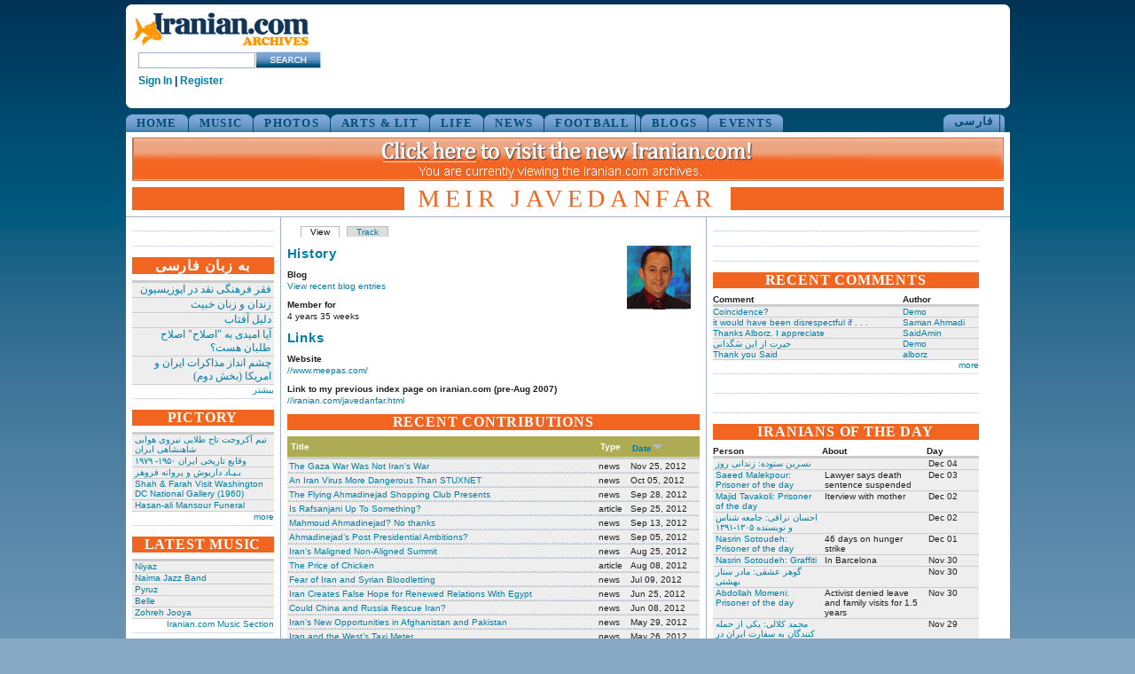

--- FILE ---
content_type: text/html
request_url: https://www.iranian.com/main/member/meir-javedanfar.html
body_size: 35850
content:
<!DOCTYPE html PUBLIC "-//W3C//DTD XHTML 1.0 Transitional//EN" "//www.w3.org/TR/xhtml1/DTD/xhtml1-transitional.dtd">
<html xmlns="//www.w3.org/1999/xhtml">
<head>
<meta name="verify-v1" content="8361Yn9VapsK5b3N1d67Zus6RFD6DfLCfhrS/cxgZhE=" /><meta http-equiv="X-UA-Compatible" content="IE=EmulateIE7" /> <title>Meir Javedanfar | Iranian.com</title>
<meta http-equiv="Content-Type" content="text/html; charset=utf-8" />
<link rel="shortcut icon" href="../sites/all/themes/iranian/favicon.ico" type="image/x-icon" />
<style type="text/css" media="all">@import "../modules/aggregator/aggregator.css";</style>
<style type="text/css" media="all">@import "../modules/node/node.css";</style>
<style type="text/css" media="all">@import "../modules/system/defaults.css";</style>
<style type="text/css" media="all">@import "../modules/system/system.css";</style>
<style type="text/css" media="all">@import "../modules/user/user.css";</style>
<style type="text/css" media="all">@import "../sites/all/modules/poll/poll.css";</style>
<style type="text/css" media="all">@import "../sites/all/modules/archive/archive.css";</style>
<style type="text/css" media="all">@import "../sites/all/modules/cck/content.css";</style>
<style type="text/css" media="all">@import "../sites/all/modules/cck/fieldgroup.css";</style>
<style type="text/css" media="all">@import "../sites/all/modules/checkbox_validate/checkbox_validate.css";</style>
<style type="text/css" media="all">@import "../sites/all/modules/event/event.css";</style>
<style type="text/css" media="all">@import "../sites/all/modules/extlink/extlink.css";</style>
<style type="text/css" media="all">@import "../sites/all/modules/taxonomy_context/taxonomy_context.css";</style>
<style type="text/css" media="all">@import "../sites/all/modules/ubrowser/ubrowser.css";</style>
<style type="text/css" media="all">@import "../sites/all/modules/panels/css/panels.css";</style>
<style type="text/css" media="all">@import "../sites/all/modules/devel/devel.css";</style>
<style type="text/css" media="all">@import "../sites/all/modules/acidfree/acidfree.css";</style>
<style type="text/css" media="all">@import "../sites/all/themes/iranian/style.css";</style>
<script type="text/javascript" src="../misc/jquery.js"></script>
<script type="text/javascript" src="../misc/drupal.js"></script>
<script type="text/javascript" src="../sites/all/modules/extlink/extlink.js"></script>
<script type="text/javascript" src="../sites/all/modules/jquery_update/compat-1.0.js"></script>
<script type="text/javascript" src="../sites/all/modules/panels/js/panels.js"></script>
<script type="text/javascript" src="../sites/all/modules/devel/devel.js"></script>
<script type="text/javascript" src="../sites/all/modules/acidfree/acidfree.js"></script>
<script type="text/javascript" src="../sites/all/modules/jquery_update/collapse-fix.js"></script>
<script type="text/javascript">Drupal.extend({ settings: { "extlink": { "extTarget": "_blank", "extClass": 0, "extSubdomains": 1, "mailtoClass": 0 } } });</script>
<link href="../sites/all/themes/iranian/style.css" rel="stylesheet" type="text/css" /></head><body><div id="wrap_all">
<div id="top_island"><span id="logo"><a href="../index.html" title="Home"><img src="../sites/all/themes/iranian/images/logo_200.gif" alt="iranian_logo" title="Home"/></a><!-- SiteSearch Google --><form method="get" action="//www.google.com/custom" target="_top"><input type="hidden" name="domains" value="iranian.com" />
<input type="hidden" name="sitesearch" value="iranian.com" />
<input type="hidden" name="cof" value="GALT:#008000;GL:1;DIV:#336699;VLC:663399;AH:center;BGC:FFFFFF;LBGC:FFFFFF;ALC:0000FF;LC:0000FF;T:000000;GFNT:0000FF;GIMP:0000FF;LH:50;LW:179;L://iranian.com/main/sites/all/themes/iranian/images/logo_small.gif;S://iranian.com;FORID:1" /><input type="text" name="q" class="textfield" id="searchstring" />
<input name="sa" type="image" value="Search this Site" src="../sites/all/themes/iranian/images/search_button.gif" alt="Search" />
<input type="hidden" name="client" value="pub-0669219900448408" />
<input type="hidden" name="forid" value="1" />
<input type="hidden" name="channel" value="6934335637" />
<input type="hidden" name="ie" value="ISO-8859-1" />
<input type="hidden" name="oe" value="ISO-8859-1" />
<input type="hidden" name="hl" value="en"></form>
<!-- SiteSearch Google --><div class="userstring"><a href='//iranian.com/users/signin/'>Sign In</a> | <a href='//iranian.com/users/signup/'>Register</a></div></span><div id="leaderboard"><div class='view view-ads-banner'><div class='view-content view-content-ads-banner'><div class="iranian-ads"><p><!--/* From nicherevs 728x90 */--></p>
<script language=JavaScript src="//rotator.adjuggler.com/servlet/ajrotator/1503354/0/vj?z=nicheclick&dim=339090&kw=&click="></script><noscript><a href="//rotator.adjuggler.com/servlet/ajrotator/1503354/0/cc?z=nicheclick"><img src="//rotator.adjuggler.com/servlet/ajrotator/1503354/0/vc?z=nicheclick&dim=339090&kw=&click=&abr=$imginiframe" width="728" height="90" border="0"></a></noscript><p></p>
</div></div></div>
</div><br /></div><div class="bottom_curve"></div><div id="topnav-container"><ul id="topnav">
<li><a href="../node.html">HOME</a></li><li><a href="../music.1.html">MUSIC</a></li><li><a href="../photos.html">PHOTOS</a></li><li><a href="../arts.html">ARTS &amp; LIT</a></li><li><a href="../life.html">LIFE</a></li><li><a href="../news.html">NEWS</a></li><li><a href="../football.html">FOOTBALL</a></li><li><a href="../blogs.html">BLOGS</a></li><li><a href="../events.html">EVENTS</a></li></ul><div style="float:right;height:20px;margin-right:5px;"><ul id="topnav-farsi"><li><a href="../farsi.html">&#1601;&#1575;&#1585;&#1587;&#1740;</a></li></ul></div></div><div id="wrapper"><div id="header">
<a href="//iranian.com"><IMG src="//iranian.com/main/files/archive-banner.png" width="983" height="49" border="0" style="padding-top:6px;" /></a><div class="pagetitle altcolor"><h1>Meir Javedanfar</h1></div></div><div id="block_3"><div class="block_3_content"><div class="content_section"><div class='view view-ads-slot-adcolumn-top'><div class='view-content view-content-ads-slot-adcolumn-top'><div class="iranian-ads"><p><!-- AdJuggler 6 request<br />
 Ad Spot: IDC_160X600_Top<br />
 Channel: Undefined<br />
 Ad Dimension: Skyscraper (160x600)<br />
 Category: Undefined<br />
 Sub-category: Undefined<br />
--></p>
<script language=JavaScript src="//rotator.adjuggler.com/servlet/ajrotator/1503351/0/vj?z=nicheclick&dim=341036&kw=&click="></script><noscript><a href="//rotator.adjuggler.com/servlet/ajrotator/1503351/0/cc?z=nicheclick"><img src="//rotator.adjuggler.com/servlet/ajrotator/1503351/0/vc?z=nicheclick&dim=341036&kw=&click=&abr=$imginiframe" width="160" height="600" border="0"></a></noscript><p></p>
</div></div></div>
</div><div class="content_section"><div class='view view-ads-slot-adcolumn-middle'><div class='view-content view-content-ads-slot-adcolumn-middle'><div class="iranian-ads">

<p></p>

<p></p>
<p></p>

<p></p>

<p></p>

<p></p>

<p></p>

<p></p></div></div></div>
</div><div class="content_section"><h6 class="inverted">به زبان فارسی </h6><div class='view view-farsi-nodate'><div class='view-content view-content-farsi-nodate'><table>
 <thead><tr><th class="view-cell-header view-field-node-title"></th> </tr></thead>
<tbody>
 <tr class="odd"><td class="view-field view-field-node-title"><a href="../2012/dec-3.html">فقر فرهنگی نقد در اپوزیسیون</a></td> </tr>
 <tr class="even"><td class="view-field view-field-node-title"><a href="../2012/dec.html">زندان و زنان خبیث</a></td> </tr>
 <tr class="odd"><td class="view-field view-field-node-title"><a href="../2012/dec-2.html">دلیل آفتاب</a></td> </tr>
 <tr class="even"><td class="view-field view-field-node-title"><a href="../2012/nov-99.html">آیا امیدی به &quot;اصلاح&quot; اصلاح طلبان هست؟</a></td> </tr>
 <tr class="odd"><td class="view-field view-field-node-title"><a href="../2012/nov-83.html">چشم انداز مذاکرات ایران و امریکا (بخش دوم)</a></td> </tr>
</tbody>
</table>
</div><div class='view-footer view-footer-farsi-nodate'><p><a href="../farsi.html" rel="nofollow">بیشتر</a></p></div>
</div>
</div><div class="content_section"><h6 class="inverted">PICTORY</h6><div class='view view-pictory-nodate'><div class='view-content view-content-pictory-nodate'><table>
 <thead><tr><th class="view-cell-header view-field-node-title"></th> </tr></thead>
<tbody>
 <tr class="odd"><td class="view-field view-field-node-title"><a href="../2012/nov-93.html"> تیم آکروجت تاج طلایی نیروی هوایی شاهنشاهی ایران </a></td> </tr>
 <tr class="even"><td class="view-field view-field-node-title"><a href="../2012/nov-92.html"> وقایع تاریخی‌ ایران ۱۹۵۰- ۱۹۷۹ </a></td> </tr>
 <tr class="odd"><td class="view-field view-field-node-title"><a href="../2012/nov-64.html">بـیـاد داریوش و پروانه فروهر</a></td> </tr>
 <tr class="even"><td class="view-field view-field-node-title"><a href="../2012/nov/shah-farah-visit-washington-dc-national-gallery-1960.html">Shah &amp; Farah Visit Washington DC National Gallery (1960)</a></td> </tr>
 <tr class="odd"><td class="view-field view-field-node-title"><a href="../2012/nov/hasan-ali-mansour-funeral.html">Hasan-ali Mansour Funeral</a></td> </tr>
</tbody>
</table>
</div><div class='view-footer view-footer-pictory-nodate'><p><a href="../pictory.html" rel="nofollow">more</a></p></div>
</div>
</div><div class="content_section"><h6 class="inverted">LATEST MUSIC</h6><div class='view view-music-latest'><div class='view-content view-content-music-latest'><table>
 <thead><tr><th class="view-cell-header view-field-node-title"></th> </tr></thead>
<tbody>
 <tr class="odd"><td class="view-field view-field-node-title"><a href="../music/niyaz.html">Niyaz</a></td> </tr>
 <tr class="even"><td class="view-field view-field-node-title"><a href="../music/naima-jazz-band.html">Naima Jazz Band</a></td> </tr>
 <tr class="odd"><td class="view-field view-field-node-title"><a href="../music/pyruz.html">Pyruz</a></td> </tr>
 <tr class="even"><td class="view-field view-field-node-title"><a href="../music/belle.html">Belle</a></td> </tr>
 <tr class="odd"><td class="view-field view-field-node-title"><a href="../music/zohreh-jooya.html">Zohreh Jooya</a></td> </tr>
</tbody>
</table>
</div><div class='view-footer view-footer-music-latest'><p><a href="../music.1.html" rel="nofollow">Iranian.com Music Section</a></p></div>
</div>
</div><div class="content_section"><h6 class="inverted">RSS</h6><div style="height:90px;">
<div style="width:52px;text-align:center;float:left;"><a href="../rss.xml"><img src="../files/rss.jpg"></a><br />
<a href="../rss.xml">front page</a></div>
<div style="width:50px;text-align:center;float:left;font-size:9px;margin:2px;"><a href="../blogs/featured/feed"><img width="20" src="../files/rss.jpg"></a><br />
<a href="../blogs/featured/feed">blogs</a></div>
<div style="width:50px;text-align:center;float:left;font-size:9px;margin:2px;"><a href="../news/featured/feed"><img width="20" src="../files/rss.jpg"></a><br />
<a href="../news/featured/feed">news</a></div>
<div style="width:50px;text-align:center;float:left;font-size:9px;margin:2px;"><a href="../farsi/feed"><img width="20" src="../files/rss.jpg"></a><br />
<a href="../farsi/feed">فارسی</a></div>
<div style="width:50px;text-align:center;float:left;font-size:9px;margin:2px;"><a href="../farsi/blogs/featured/feed"><img width="20" src="../files/rss.jpg"></a><br />
<a href="../farsi/blogs/featured/feed">بلاگهای فارسی</a></div>
<div style="float:right;margin-top:10px;"><a href="../rss-feeds.html">more</a></div>
</div>
</div><div class="content_section"><h6 class="inverted">SEARCH</h6><form action="//www.google.com/search"  accept-charset="UTF-8" method="get" id="googlesearch-sitesearch">
<div><input type="hidden" name="ie" id="edit-ie" value="UTF-8"  />
<input type="hidden" name="oe" id="edit-oe" value="UTF-8"  />
<input type="hidden" name="domains" id="edit-domains" value="legacy.iranian.com"  />
<input type="hidden" name="sitesearch" id="edit-sitesearch" value="legacy.iranian.com"  />
<a href="//www.google.com/"><img src="//www.google.com/logos/Logo_25wht.gif" alt="Google" title="Google"  /></a><div class="form-item" id="edit-q-wrapper">
 <input type="text" maxlength="255" name="q" id="edit-q"  size="20" value="" class="form-text" />
</div>
<input type="submit" name="op" id="edit-submit" value="Search"  class="form-submit" />
<input type="hidden" name="form_id" id="edit-googlesearch-sitesearch" value="googlesearch_sitesearch"  />

</div></form>
</div><div class="content_section"><div class='view view-ads-slot-adcolumn-bottom'><div class='view-content view-content-ads-slot-adcolumn-bottom'><div class="iranian-ads"><script language=JavaScript src="//rotator.adjuggler.com/servlet/ajrotator/1503351/0/vj?z=nicheclick&dim=341036&kw=&click="></script><noscript><a href="//rotator.adjuggler.com/servlet/ajrotator/1503351/0/cc?z=nicheclick"><img src="//rotator.adjuggler.com/servlet/ajrotator/1503351/0/vc?z=nicheclick&dim=341036&kw=&click=&abr=$imginiframe" width="160" height="600" border="0"></a></noscript></div></div></div>
</div>
 </div></div><div id="block_1"><div class="block_1_content"><ul class="tabs primary">
<li class="active"><a href="meir-javedanfar.html" class="active">View</a></li>
<li><a href="../user/meir-javedanfar/track.html">Track</a></li>
</ul>

<!-- begin content -->
<div class="profile"><div class="picture"><a href="meir-javedanfar.html" title="View user profile." class="active"><img src="../files/user_pictures/picture-1879.jpg" alt="Meir Javedanfar&#039;s picture" title="Meir Javedanfar&#039;s picture"  /></a></div><h2 class="title">History</h2><dl><dt class="blog-blog">Blog</dt><dd class="blog-blog"><a href="../blog/meir-javedanfar.html" title="Read Meir Javedanfar&#039;s latest blog entries.">View recent blog entries</a></dd><dt class="user-member">Member for</dt><dd class="user-member">4 years 35 weeks</dd></dl><h2 class="title">Links</h2><dl><dt class="profile-profile_site">Website</dt><dd class="profile-profile_site"><a href="//www.meepas.com/">//www.meepas.com/</a></dd><dt class="profile-profile_oldpage">Link to my previous index page on iranian.com (pre-Aug 2007) </dt><dd class="profile-profile_oldpage"><a href="//iranian.com/javedanfar.html">//iranian.com/javedanfar.html</a></dd></dl></div>
<!-- end content -->
<div class="content_section"><h6 class="inverted">RECENT CONTRIBUTIONS</h6><div class="user-contributions"><table>
 <thead><tr><th>Title</th><th>Type</th><th class="active"><a href="meir-javedanfarsortasc&amp;order=Date.html" title="sort by Date" class="active">Date<img src="../misc/arrow-asc.png" alt="sort icon" title="sort ascending" width="13" height="13" /></a></th> </tr></thead>
<tbody>
 <tr class="odd"><td><a href="../news/2012/11/25/gaza-war-was-not-irans-war.html">The Gaza War Was Not Iran&#039;s War </a></td><td>news</td><td class="active">Nov 25, 2012</td> </tr>
 <tr class="even"><td><a href="../news/2012/10/05/iran-virus-more-dangerous-stuxnet.html">An Iran Virus More Dangerous Than STUXNET</a></td><td>news</td><td class="active">Oct 05, 2012</td> </tr>
 <tr class="odd"><td><a href="../news/2012/09/28/flying-ahmadinejad-shopping-club-presents.html">The Flying Ahmadinejad Shopping Club Presents</a></td><td>news</td><td class="active">Sep 28, 2012</td> </tr>
 <tr class="even"><td><a href="../2012/sep/rafsanjani-something.html">Is Rafsanjani Up To Something?</a></td><td>article</td><td class="active">Sep 25, 2012</td> </tr>
 <tr class="odd"><td><a href="../news/2012/09/13/mahmoud-ahmadinejad-no-thanks.html">Mahmoud Ahmadinejad? No thanks</a></td><td>news</td><td class="active">Sep 13, 2012</td> </tr>
 <tr class="even"><td><a href="../news/2012/09/05/ahmadinejad-s-post-presidential-ambitions.html">Ahmadinejad’s Post Presidential Ambitions?</a></td><td>news</td><td class="active">Sep 05, 2012</td> </tr>
 <tr class="odd"><td><a href="../news/2012/08/25/irans-maligned-non-aligned-summit.html">Iran&#039;s Maligned Non-Aligned Summit </a></td><td>news</td><td class="active">Aug 25, 2012</td> </tr>
 <tr class="even"><td><a href="../2012/aug/price-chicken.html">The Price of Chicken</a></td><td>article</td><td class="active">Aug 08, 2012</td> </tr>
 <tr class="odd"><td><a href="../news/2012/07/09/fear-iran-and-syrian-bloodletting.html">Fear of Iran and Syrian Bloodletting</a></td><td>news</td><td class="active">Jul 09, 2012</td> </tr>
 <tr class="even"><td><a href="../news/2012/06/25/iran-creates-false-hope-renewed-relations-egypt.html">Iran Creates False Hope for Renewed Relations With Egypt</a></td><td>news</td><td class="active">Jun 25, 2012</td> </tr>
 <tr class="odd"><td><a href="../news/2012/06/08/could-china-and-russia-rescue-iran.html">Could China and Russia Rescue Iran?</a></td><td>news</td><td class="active">Jun 08, 2012</td> </tr>
 <tr class="even"><td><a href="../news/2012/05/29/iran-s-new-opportunities-afghanistan-and-pakistan.html">Iran’s New Opportunities in Afghanistan and Pakistan</a></td><td>news</td><td class="active">May 29, 2012</td> </tr>
 <tr class="odd"><td><a href="../news/2012/05/26/iran-and-west-s-taxi-meter.html">Iran and the West’s Taxi Meter</a></td><td>news</td><td class="active">May 26, 2012</td> </tr>
 <tr class="even"><td><a href="../news/2012/05/24/how-do-israelis-especially-iranians-israel-see-iran.html">How do Israelis, especially Iranians in Israel see Iran?</a></td><td>news</td><td class="active">May 24, 2012</td> </tr>
 <tr class="odd"><td><a href="../blog/meir-javedanfar/analysis-iran-iaea-agreement.html">Analysis of Iran - IAEA Agreement</a></td><td>blog</td><td class="active">May 22, 2012</td> </tr>
 <tr class="even"><td><a href="../news/2012/05/19/iran-past-performance-no-guide.html">Iran: Past Performance Is No Guide</a></td><td>news</td><td class="active">May 19, 2012</td> </tr>
 <tr class="odd"><td><a href="../news/2012/05/08/israeli-iran-debate-takes-new-turn.html">Israeli Iran Debate Takes New Turn</a></td><td>news</td><td class="active">May 08, 2012</td> </tr>
 <tr class="even"><td><a href="../news/2012/05/07/ehud-barak-iran-or-political-abyss.html">Ehud Barak: Iran or the Political Abyss </a></td><td>news</td><td class="active">May 07, 2012</td> </tr>
 <tr class="odd"><td><a href="../2012/apr/saying-no-netayahu.html">Saying No to Netayahu</a></td><td>article</td><td class="active">Apr 27, 2012</td> </tr>
 <tr class="even"><td><a href="../news/2012/04/26/netayahu-iran-policies-rejected-increasing-numbers-israel.html">Netayahu Iran Policies Rejected By Increasing Numbers in Israel</a></td><td>news</td><td class="active">Apr 26, 2012</td> </tr>
 <tr class="odd"><td><a href="../news/2012/04/20/consequences-iran-and-brazils-latest-diplomatic-spat.html">Consequences of Iran and Brazil&#039;s Latest Diplomatic Spat</a></td><td>news</td><td class="active">Apr 20, 2012</td> </tr>
 <tr class="even"><td><a href="../news/2012/04/14/analysis-todays-iran-p5-1-talks.html">Analysis of today&#039;s Iran - P5+1 talks </a></td><td>news</td><td class="active">Apr 14, 2012</td> </tr>
 <tr class="odd"><td><a href="../2012/apr/time-not-irans-side-0.html">Time is not on Iran&#039;s side</a></td><td>article</td><td class="active">Apr 13, 2012</td> </tr>
 <tr class="even"><td><a href="../news/2012/04/12/blueprint-solving-iran-crisis.html">A Blueprint for Solving the Iran Crisis</a></td><td>news</td><td class="active">Apr 12, 2012</td> </tr>
 <tr class="odd"><td><a href="../news/2012/04/11/iran-return-rafsanjani.html">Iran: The Return of Rafsanjani</a></td><td>news</td><td class="active">Apr 11, 2012</td> </tr>
 <tr class="even"><td><a href="../news/2012/04/09/can-japan-break-iran-impasse.html">Can Japan Break the Iran Impasse?</a></td><td>news</td><td class="active">Apr 09, 2012</td> </tr>
 <tr class="odd"><td><a href="../news/2012/04/06/how-avoid-disaster-iran.html">How to Avoid Disaster With Iran</a></td><td>news</td><td class="active">Apr 06, 2012</td> </tr>
 <tr class="even"><td><a href="../news/2012/03/22/how-make-khamenei-change-his-mind.html">How to Make Khamenei Change his Mind</a></td><td>news</td><td class="active">Mar 22, 2012</td> </tr>
 <tr class="odd"><td><a href="../news/2012/03/21-2.html">بمب عشق شهروندان اسرائیل برای مردم ایران </a></td><td>news</td><td class="active">Mar 21, 2012</td> </tr>
 <tr class="even"><td><a href="../news/2012/03/14/how-iran-risks-another-chernobyl.html">How Iran Risks Another Chernobyl</a></td><td>news</td><td class="active">Mar 14, 2012</td> </tr>
 <tr class="odd"><td><a href="../news/2012/03/07-0.html">آلبومی تازه از خواننده اسرائیلی متولد تهران </a></td><td>news</td><td class="active">Mar 07, 2012</td> </tr>
 <tr class="even"><td><a href="../news/2012/03/01/iran-parliamentary-elections-khameneis-intentions.html">Iran: Parliamentary Elections &amp; Khamenei&#039;s Intentions</a></td><td>news</td><td class="active">Mar 01, 2012</td> </tr>
 <tr class="odd"><td><a href="../news/2012/01/25/tv-debate-iran-vs-west.html">TV Debate- Iran vs the West</a></td><td>news</td><td class="active">Jan 25, 2012</td> </tr>
 <tr class="even"><td><a href="../news/2012/01/20/khamenei-between-obama-and-hard-place.html">Khamenei: Between Obama and a Hard Place</a></td><td>news</td><td class="active">Jan 20, 2012</td> </tr>
 <tr class="odd"><td><a href="../news/2012/01/17/tv-debate-who-responsible-u-s-iran-tensions.html">TV Debate: Who is responsible for U.S.-Iran tensions? </a></td><td>news</td><td class="active">Jan 17, 2012</td> </tr>
 <tr class="even"><td><a href="../news/2012/01/08/debate-israel-us-and-irans-nuclear-program.html">Debate: Israel, US and Iran&#039;s Nuclear Program</a></td><td>news</td><td class="active">Jan 08, 2012</td> </tr>
 <tr class="odd"><td><a href="../news/2012/01/06/will-iran-lash-out-weak-israel.html">Will Iran Lash Out at Weak Israel?</a></td><td>news</td><td class="active">Jan 06, 2012</td> </tr>
 <tr class="even"><td><a href="../news/2012/01/04/tv-debate-iran-under-pressure.html">TV Debate - &quot;Iran under pressure&quot;</a></td><td>news</td><td class="active">Jan 04, 2012</td> </tr>
 <tr class="odd"><td><a href="../news/2011/12/30/irans-imperfect-trap-obama-0.html">Iran&#039;s Imperfect Trap For Obama</a></td><td>news</td><td class="active">Dec 30, 2011</td> </tr>
 <tr class="even"><td><a href="../news/2011/12/01/british-embassy-attack-mojtaba-khamenei-s-work-0.html">British Embassy Attack: Mojtaba Khamenei’s Work?</a></td><td>news</td><td class="active">Dec 01, 2011</td> </tr>
 <tr class="odd"><td><a href="../2011/nov/memo-iran-obama-won-t-let-it-go-0.html">Memo to Iran: Obama Won’t Let It Go</a></td><td>article</td><td class="active">Nov 10, 2011</td> </tr>
 <tr class="even"><td><a href="../news/2011/11/07/why-israel-won-t-go-it-alone-against-iran.html">Why Israel Won’t Go It Alone Against Iran</a></td><td>news</td><td class="active">Nov 07, 2011</td> </tr>
 <tr class="odd"><td><a href="../2011/oct/last-president.html">The Last President</a></td><td>article</td><td class="active">Oct 24, 2011</td> </tr>
 <tr class="even"><td><a href="../news/2011/10/22/mahmoud-ahmadinejad-irans-last-president.html">Mahmoud Ahmadinejad: Iran&#039;s Last President?</a></td><td>news</td><td class="active">Oct 22, 2011</td> </tr>
 <tr class="odd"><td><a href="../2011/oct/set.html">A Set Up?</a></td><td>article</td><td class="active">Oct 14, 2011</td> </tr>
 <tr class="even"><td><a href="../2010/may/dont-get-too-carried-away.html">Don&#039;t get too carried away</a></td><td>article</td><td class="active">May 18, 2010</td> </tr>
 <tr class="odd"><td><a href="../2010/apr/getting-serious.html">Getting serious</a></td><td>article</td><td class="active">Apr 04, 2010</td> </tr>
 <tr class="even"><td><a href="../2010/feb/one-year-now.html">One Year From Now </a></td><td>article</td><td class="active">Feb 03, 2010</td> </tr>
 <tr class="odd"><td><a href="../2009/dec/less-grand.html">Less than Grand</a></td><td>article</td><td class="active">Dec 22, 2009</td> </tr>
 <tr class="even"><td><a href="../2009/nov-5.html">راه طي شده</a></td><td>article</td><td class="active">Nov 07, 2009</td> </tr>
 <tr class="odd"><td><a href="../2009/apr/contender.html">The contender</a></td><td>article</td><td class="active">Apr 01, 2009</td> </tr>
 <tr class="even"><td><a href="../2009/feb/first-khanom.html">First Khanom</a></td><td>article</td><td class="active">Feb 20, 2009</td> </tr>
 <tr class="odd"><td><a href="../2009/feb/voting-heart.html">Voting from the heart</a></td><td>article</td><td class="active">Feb 12, 2009</td> </tr>
 <tr class="even"><td><a href="../2009/jan/barrack-ghalibaf.html">Barrack Ghalibaf</a></td><td>article</td><td class="active">Jan 23, 2009</td> </tr>
 <tr class="odd"><td><a href="../2008/genuine-energy-concerns.html">Genuine Energy Concerns</a></td><td>article</td><td class="active">Aug 12, 2008</td> </tr>
 <tr class="even"><td><a href="../2008/not-so-big-fat-persian-wedding.html">Not So Big Fat Persian wedding</a></td><td>article</td><td class="active">Apr 21, 2008</td> </tr>
</tbody>
</table>
</div></div>
</div></div><script type="text/javascript">browserName=navigator.appName;version  =parseFloat(navigator.appVersion.split("MSIE")[1]);if (browserName=="Microsoft Internet Explorer" || browserName=="Netscape"){ document.getElementById("block_1").style.width=479+'px'; }</script>
<div id="block_2"><div class="block_2_content"><div class="content_section_column"><div class='view view-ads-slot-contentcolumn-top'><div class='view-content view-content-ads-slot-contentcolumn-top'><div class="iranian-ads"><script language=JavaScript src="//rotator.adjuggler.com/servlet/ajrotator/1503352/0/vj?z=nicheclick&dim=339083&kw=&click="></script><noscript><a href="//rotator.adjuggler.com/servlet/ajrotator/1503352/0/cc?z=nicheclick"><img src="//rotator.adjuggler.com/servlet/ajrotator/1503352/0/vc?z=nicheclick&dim=339083&kw=&click=&abr=$imginiframe" width="300" height="250" border="0"></a></noscript><p></p>
</div></div></div>
</div><div class="content_section_column"><p><div id="iranian_widget"></div><script type="text/javascript" src="//iranian.com/load_widget.js" /></script></p></div><div class="content_section_column"><p><div id="archives-ad-container"></div><script type="text/javascript" src="//iranian.com/htdocs/scripts/archives-ad-container.js" /></script></p></div><div class="content_section_column"><h6 class="inverted">RECENT COMMENTS</h6><div style="font-size:10px;"><div class="user-contributions"><table>
 <thead><tr><th>Comment</th><th>Author</th> </tr></thead>
<tbody>
 <tr class="odd"><td><a href="../2012/dec-16.html#comment-529499">Coincidence?</a></td><td><a href="demo.html">Demo</a></td> </tr>
 <tr class="even"><td><a href="../2012/dec/omid-djalili-bahai-faith-words-and-images.html#comment-529498">it would have been disrespectful if . . . </a></td><td><a href="saman-ahmadi.html">Saman Ahmadi</a></td> </tr>
 <tr class="odd"><td><a href="../blog/saidamin/new-iranian-com-ready.html#comment-529497">Thanks Alborz. I appreciate</a></td><td><a href="saidamin.html">SaidAmin</a></td> </tr>
 <tr class="even"><td><a href="../2012/dec/omid-djalili-bahai-faith-words-and-images.html#comment-529496">حیرت از این سَگدانی</a></td><td><a href="demo.html">Demo</a></td> </tr>
 <tr class="odd"><td><a href="../blog/saidamin/new-iranian-com-ready.html#comment-529495">Thank you Said</a></td><td><a href="alborz.html">alborz</a></td> </tr>
</tbody>
</table>
</div></div><div style="text-align:right;"><a href="../comments.html">more</a></div></div><div class="content_section_column"><div class='view view-ads-slot-contentcolumn-uppermid'><div class='view-content view-content-ads-slot-contentcolumn-uppermid'><div class="iranian-ads"><p></p>
</div></div></div>
</div><div class="content_section_column"><div class='view view-ads-slot-contentcolumn-lowermid'><div class='view-content view-content-ads-slot-contentcolumn-lowermid'><div class="iranian-ads"><p><!-- AdJuggler 6 request<br />
 Ad Spot: IDC_300X250_Lower<br />
 Channel: Undefined<br />
 Ad Dimension: Rectangle (300x250)<br />
 Category: Undefined<br />
 Sub-category: Undefined<br />
--></p>
<script language=JavaScript src="//rotator.adjuggler.com/servlet/ajrotator/1503353/0/vj?z=nicheclick&dim=339083&kw=&click="></script><noscript><a href="//rotator.adjuggler.com/servlet/ajrotator/1503353/0/cc?z=nicheclick"><img src="//rotator.adjuggler.com/servlet/ajrotator/1503353/0/vc?z=nicheclick&dim=339083&kw=&click=&abr=$imginiframe" width="300" height="250" border="0"></a></noscript><p></p>
</div></div></div>
</div><div class="content_section_column"><h6 class="inverted">IRANIANS OF THE DAY</h6><div class='view view-iotd'><div class='view-content view-content-iotd'><table>
 <thead><tr><th class="view-cell-header view-field-node-title">Person</th><th class="view-cell-header view-field-node-data-field-teaser-field-teaser-value">About</th><th class="view-cell-header view-field-node-created">Day</th> </tr></thead>
<tbody>
 <tr class="odd"><td class="view-field view-field-node-title"><a href="../2012/dec-13.html">نسرین ستوده: زندانی روز</a></td><td class="view-field view-field-node-data-field-teaser-field-teaser-value"></td><td class="view-field view-field-node-created">Dec 04</td> </tr>
 <tr class="even"><td class="view-field view-field-node-title"><a href="../2012/dec/saeed-malekpour-prisoner-day.html">Saeed Malekpour: Prisoner of the day</a></td><td class="view-field view-field-node-data-field-teaser-field-teaser-value">Lawyer says death sentence suspended</td><td class="view-field view-field-node-created">Dec 03</td> </tr>
 <tr class="odd"><td class="view-field view-field-node-title"><a href="../2012/dec/majid-tavakoli-prisoner-day.html">Majid Tavakoli: Prisoner of the day</a></td><td class="view-field view-field-node-data-field-teaser-field-teaser-value">Iterview with mother</td><td class="view-field view-field-node-created">Dec 02</td> </tr>
 <tr class="even"><td class="view-field view-field-node-title"><a href="../2012/dec-4.html">احسان نراقی: جامعه شناس و نویسنده ۱۳۰۵-۱۳۹۱</a></td><td class="view-field view-field-node-data-field-teaser-field-teaser-value"></td><td class="view-field view-field-node-created">Dec 02</td> </tr>
 <tr class="odd"><td class="view-field view-field-node-title"><a href="../2012/dec/nasrin-sotoudeh-prisoner-day.html">Nasrin Sotoudeh: Prisoner of the day</a></td><td class="view-field view-field-node-data-field-teaser-field-teaser-value">46 days on hunger strike</td><td class="view-field view-field-node-created">Dec 01</td> </tr>
 <tr class="even"><td class="view-field view-field-node-title"><a href="../2012/nov/nasrin-sotoudeh-graffiti.html">Nasrin Sotoudeh: Graffiti</a></td><td class="view-field view-field-node-data-field-teaser-field-teaser-value">In Barcelona</td><td class="view-field view-field-node-created">Nov 30</td> </tr>
 <tr class="odd"><td class="view-field view-field-node-title"><a href="../2012/nov-109.html">گوهر عشقی: مادر ستار بهشتی</a></td><td class="view-field view-field-node-data-field-teaser-field-teaser-value"></td><td class="view-field view-field-node-created">Nov 30</td> </tr>
 <tr class="even"><td class="view-field view-field-node-title"><a href="../2012/nov/abdollah-momeni-prisoner-day.html">Abdollah Momeni: Prisoner of the day</a></td><td class="view-field view-field-node-data-field-teaser-field-teaser-value">Activist denied leave and family visits for 1.5 years</td><td class="view-field view-field-node-created">Nov 30</td> </tr>
 <tr class="odd"><td class="view-field view-field-node-title"><a href="../2012/nov-107.html">محمد کلالی: یکی از حمله کنندگان به سفارت ایران در برلین</a></td><td class="view-field view-field-node-data-field-teaser-field-teaser-value"></td><td class="view-field view-field-node-created">Nov 29</td> </tr>
 <tr class="even"><td class="view-field view-field-node-title"><a href="../2012/nov/habibollah-golparipour-prisoner-day.html">Habibollah Golparipour: Prisoner of the day</a></td><td class="view-field view-field-node-data-field-teaser-field-teaser-value">Kurdish Activist on Death Row</td><td class="view-field view-field-node-created">Nov 28</td> </tr>
</tbody>
</table>
</div><div class='more-link'><a href="../iranians_of_the_day.html">more</a></div></div>
</div><div class="content_section_column"><h6 class="inverted">FACEBOOK</h6><p><iframe src="//www.facebook.com/plugins/activity.php?site=iranian.com&amp;width=300&amp;height=300&amp;header=true&amp;colorscheme=light&amp;font=tahoma&amp;border_color=orange" scrolling="no" frameborder="0" style="border:none; overflow:hidden; width:300px; height:300px;" allowTransparency="true"></iframe></p>
</div><div class="content_section_column"><div class='view view-ads-slot-contentcolumn-bottom'><div class='view-content view-content-ads-slot-contentcolumn-bottom'><div class="iranian-ads"><p><!--/* OpenX Javascript Tag v2.7.30-beta */--></p>
<script language=JavaScript src="//rotator.adjuggler.com/servlet/ajrotator/1503507/0/vj?z=nicheclick&dim=339075&kw=&click="></script><noscript><a href="//rotator.adjuggler.com/servlet/ajrotator/1503507/0/cc?z=nicheclick"><img src="//rotator.adjuggler.com/servlet/ajrotator/1503507/0/vc?z=nicheclick&dim=339075&kw=&click=&abr=$imginiframe" width="468" height="60" border="0"></a></noscript><p></p>
</div></div></div>
</div>
</div></div></div><div id="main_clear">&nbsp;</div> <div id="footer"><div class="topline">&nbsp;</div>
<div class="midline">
						<span class="copyright">© Copyright 1995-2010, Iranian LLC.</span>&nbsp;&nbsp;&nbsp;|&nbsp;&nbsp;&nbsp;
						<a href="//iranian.com/main/archive.html">Archives</a>&nbsp;&nbsp;&nbsp;|&nbsp;&nbsp;&nbsp;
						<a href="//iranian.com/main/contributors.html">Contributors</a>&nbsp;&nbsp;&nbsp;|&nbsp;&nbsp;&nbsp;
						<a href="//iranian.com/index/page/name/aboutus">About Us</a>&nbsp;&nbsp;&nbsp;|&nbsp;&nbsp;&nbsp;
						<a href="//iranian.com/index/contactus">Contact Us</a>&nbsp;&nbsp;&nbsp;|&nbsp;&nbsp;&nbsp;
						<a href="//iranian.com/index/page/name/advertising">Advertise With Us</a>&nbsp;&nbsp;&nbsp;|&nbsp;&nbsp;&nbsp;
						<a href="//iranian.com/index/page/name/commenting-submission">Commenting &amp; Submission Policy</a>&nbsp;&nbsp;&nbsp;|
					</div>
					<div class="midline" style="text-align:center;">|&nbsp;&nbsp;&nbsp;
						<a href="//iranian.com/index/page/name/terms">Terms</a>&nbsp;&nbsp;&nbsp;|&nbsp;&nbsp;&nbsp;
						<a href="//iranian.com/index/page/name/privacy">Privacy</a>&nbsp;&nbsp;&nbsp;|&nbsp;&nbsp;&nbsp;
						<a href="//iranian.com/index/page/name/faq">FAQ</a>&nbsp;&nbsp;&nbsp;|&nbsp;&nbsp;&nbsp;
						<a href="//iranian.com/index.html">Archive Homepage</a>&nbsp;&nbsp;&nbsp;|
					</div>
</div><div id="verybottomline"></div> </div>	<script type="text/javascript">  var _gaq = _gaq || []; _gaq.push(['_setAccount', 'UA-26003409-1']); _gaq.push(['_trackPageview']);  (function() {   var ga = document.createElement('script'); ga.type = 'text/javascript'; ga.async = true;   ga.src = ('https:' == document.location.protocol ? 'https://ssl' : '//www') + '.google-analytics.com/ga.js';   var s = document.getElementsByTagName('script')[0]; s.parentNode.insertBefore(ga, s);  })();</script> </body>
</html>


--- FILE ---
content_type: text/css
request_url: https://www.iranian.com/main/sites/all/modules/checkbox_validate/checkbox_validate.css
body_size: 45
content:
.messages .form-required {
  display: none;
}